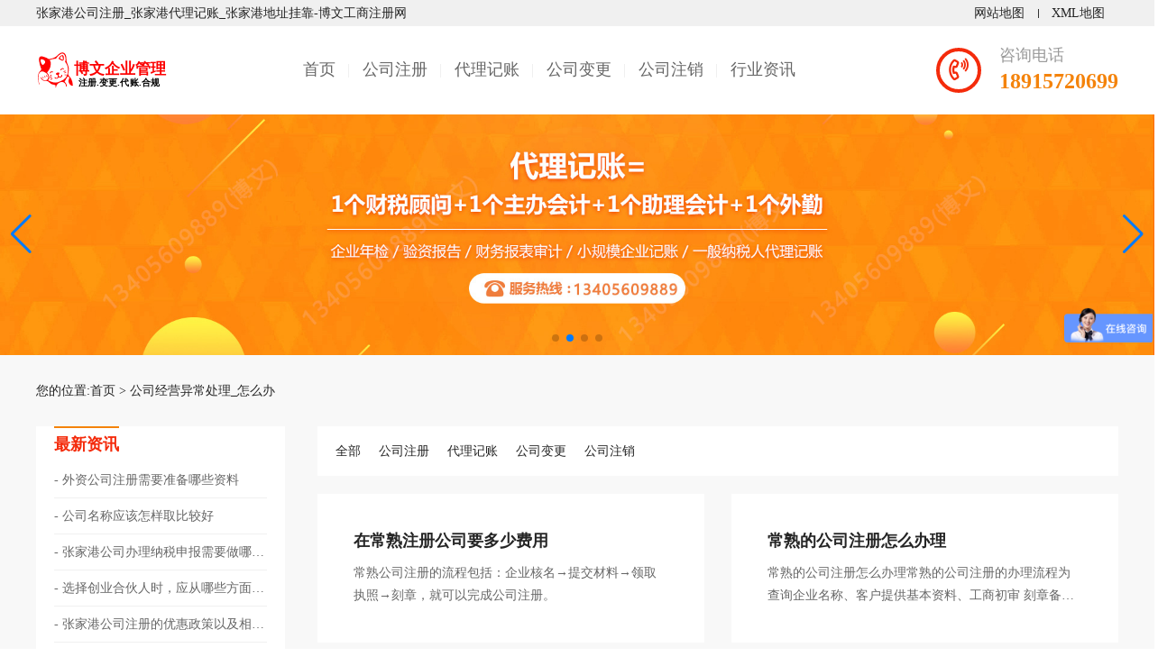

--- FILE ---
content_type: text/html;charset=utf-8
request_url: http://zhangjiagang.zjgrg.com/yichang/
body_size: 5254
content:
<!DOCTYPE html>
<html lang="en">
<head>
<meta charset="utf-8">
<meta http-equiv="X-UA-Compatible" content="IE=edge">
<meta name="viewport" content="width=device-width, initial-scale=1.0">
<title>张家港公司经营异常处理_怎么办_张家港博文公司注册网</title>
<meta name="keywords" content="" />
<meta name="description" content="" >
<link rel="stylesheet" href="/style/swan/css/list.css">
<script src="/public/js/jquery-1.9.1.min.js"></script>
<script src="/public/js/kefu.js"></script> 
<link rel="shortcut icon" href="/style/swan/favicon_cat.ico" />
<script>
var _hmt = _hmt || [];
(function() {
  var hm = document.createElement("script");
  hm.src = "https://hm.baidu.com/hm.js?ee6af3035ddab270b2b429065d795940";
  var s = document.getElementsByTagName("script")[0]; 
  s.parentNode.insertBefore(hm, s);
})();
</script>
</head>

<body>
<!--header头部-->
<!--header——开始-->
<header id="header1">
    <div class="top">
        <div class="wrapper">
            <div class="fl">张家港公司注册_张家港代理记账_张家港地址挂靠-博文工商注册网 </div>
            <div class="fr">
                <div class="list">
                    <ul>
                        <li><a href="/ditu.html">网站地图</a></li>
                        <li><a href="/sitemap.xml">XML地图</a></li>
                    </ul>
                </div>
            </div>
        </div>
    </div>      
    <div class="info">
        <div class="wrapper">
            <div class="flex">
                <div class="logo">
                    <div class="img"><a href="/"><img src="/style/swan/logo_cat.svg" alt=""></a></div>
                </div>
                <div class="nav">
                    <ul>
                        <li  ><a href="/">首页</a></li>
                        <li  ><a href="/zhuce.html">公司注册</a></li>
                        <li  > <a href="/daizhang.html">代理记账</a></li>
                        <li  ><a href="/biangeng.html">公司变更</a></li>
                        <li  ><a href="/zhuxiao.html">公司注销</a></li>
                        <li  ><a href="/news/">行业资讯</a> </li>
                     </ul>
                </div>
                <div class="tel">
                    <i class="far fa-phone-volume"></i>
                    <div class="text"><p>咨询电话</p><span>18915720699</span>
                    </div>
                </div>
                <div class="navBut" id="navBut">
                    <span class="s"></span>
                    <span class="z"></span>
                    <span class="x"></span>
                </div>
            </div>
        </div>
    </div>
</header>
<!--header——结束--> 
<!--头部广告-->
<!--banner——开始-->
<section class="b1">
<!-- Swiper -->
    <div class="swiper mySwiper">
      <div class="swiper-wrapper">
                  <div class="swiper-slide"><img src="/public/banner/zhuce4.jpg" alt=""></div>
        <div class="swiper-slide"><img src="/public/banner/dljz1.jpg" alt=""></div>
        <div class="swiper-slide"><img src="/public/banner/biangeng1.jpg" alt=""></div>
        <div class="swiper-slide"><img src="/public/banner/zhuxiao1.jpg" alt=""></div>
                </div>
      <div class="swiper-button-next"></div>
      <div class="swiper-button-prev"></div>
      <div class="swiper-pagination"></div>
    </div>
</section>
<!--banner——结束--> 
<section class="a1">
	<div class="wrapper">
		<div class="position">您的位置:<a href="/">首页</a> > <a href="http://zhangjiagang.zjgrg.com/yichang/">公司经营异常处理_怎么办</a></div>
		<div class="a1_list">
			<div class="left">
				<div class="nList">
					<div class="samll_title"><span>最新资讯</span></div>
					<ul>
						<li><a href="https://www.zjgrg.com/2023/0523/230.html">外资公司注册需要准备哪些资料</a></li><li><a href="https://www.zjgrg.com/2023/0518/229.html">公司名称应该怎样取比较好</a></li><li><a href="https://www.zjgrg.com/2023/0428/227.html">张家港公司办理纳税申报需要做哪些准备工作</a></li><li><a href="https://www.zjgrg.com/2023/0425/224.html">选择创业合伙人时，应从哪些方面考量呢？</a></li><li><a href="https://www.zjgrg.com/2023/0421/222.html">张家港公司注册的优惠政策以及相关注意事项</a></li><li><a href="https://www.zjgrg.com/2023/0421/221.html">张家港公司注册的流程以及所需的资料</a></li><li><a href="https://www.zjgrg.com/2023/0421/220.html">在张家港开对公账户有什么好处与作用</a></li><li><a href="https://www.zjgrg.com/2023/0420/219.html">张家港注册一件商标需要多长时间？?</a></li>					</ul>
				</div>
				<div class="nList">
					<div class="samll_title"><span>公司注册</span></div>
					<ul>
						<li><a href="https://www.zjgrg.com/2023/0523/230.html">外资公司注册需要准备哪些资料</a></li><li><a href="https://www.zjgrg.com/2023/0421/222.html">张家港公司注册的优惠政策以及相关注意事项</a></li><li><a href="https://www.zjgrg.com/2023/0421/221.html">张家港公司注册的流程以及所需的资料</a></li><li><a href="https://www.zjgrg.com/2023/0420/218.html">张家港公司注册，公司起名有哪些技巧？?</a></li><li><a href="https://www.zjgrg.com/2023/0418/211.html">张家港注册公司使用虚拟地址的注意事项</a></li><li><a href="https://www.zjgrg.com/2022/1026/196.html">张家港教育行业公司如何注册</a></li><li><a href="https://www.zjgrg.com/2022/1024/145.html">张家港服务分公司注册需要哪些资料</a></li><li><a href="https://www.zjgrg.com/2022/1024/142.html">博文张家港公司注册常见的几种独资企业类型</a></li>					</ul>
				</div>
				<div class="tag">
					<div class="small_title"><em>代理记账</em></div>
					<ul>
						<li><a href="https://www.zjgrg.com/2023/0428/227.html">张家港公司办理纳税申报需要做哪些准备工作</a></li><li><a href="https://www.zjgrg.com/2023/0412/209.html">​张家港零申报公司注销流程新规定</a></li><li><a href="https://www.zjgrg.com/2023/0411/207.html">张家港企业代理记账应该如何选择？</a></li><li><a href="https://www.zjgrg.com/2022/0927/98.html">张家港代理记账管理平台-全国代理记账机构管理系统是干什么的</a></li><li><a href="https://www.zjgrg.com/2022/0922/93.html">最为专业的张家港商标注册公司当属博文财务企业</a></li><li><a href="https://www.zjgrg.com/2022/0822/77.html">张家港地区税务异常了咋个处理？</a></li><li><a href="https://www.zjgrg.com/2022/0530/53.html">常熟企业注销税务登记的情况有哪些？</a></li><li><a href="https://www.zjgrg.com/2022/0512/19.html">常熟代理记账报税收费标准高吗？</a></li>					</ul>
				</div>
			</div>
			<div class="right">
				<div class="nav">
					<ul>
						<li ><a href="/news/">全部</a></li>
						<li ><a href="/zhuce/" class="one_title">公司注册</a></li>
						<li ><a href="/daizhang/" class="one_title">代理记账</a></li>
						<li ><a href="/biangeng/" class="one_title">公司变更</a></li>
						<li ><a href="/zhuxiao/" class="one_title">公司注销</a></li>
					</ul>
				</div>
				<div class="newsList">
					<ul>					
										
						<li><a href="https://www.zjgrg.com/2022/0611/69.html"><div class="title">在常熟注册公司要多少费用</div><div class="desc">常熟公司注册的流程包括：企业核名→提交材料→领取执照→刻章，就可以完成公司注册。</div></a></li>					
						<li><a href="https://www.zjgrg.com/2022/0601/64.html"><div class="title">常熟的公司注册怎么办理</div><div class="desc">常熟的公司注册怎么办理常熟的公司注册的办理流程为查询企业名称、客户提供基本资料、工商初审 刻章备案、验资、提交工商局</div></a></li>					
						<li><a href="https://www.zjgrg.com/2022/0530/55.html"><div class="title">常熟企业增加注册资本时应当注意哪些事项？</div><div class="desc">常熟企业增加注册资本时应当注意哪些事项？企业增资需要注意哪些事项？增资的方式有很多种，但是我们在增资【注册资金】的过程中需要</div></a></li>					
						<li><a href="https://www.zjgrg.com/2022/0525/44.html"><div class="title">常熟注册博文企业每年费用</div><div class="desc">一般开完公司会有两种情况：一种是有经营，一种是没有经营。如果没有经营的话，可以零申报，不需要交税。 1 注册后的公司要按月交纳税金,没营业收入进行零报税 连续零报税三个月,税务机关要到公司去进行审查,核定…</div></a></li>					
						<li><a href="https://www.zjgrg.com/2022/0525/41.html"><div class="title">常熟注册公司有什么要求？</div><div class="desc">两个以上股东共同注册的公司，注册时应当提交全体股东的身份证原件。 企业必须有法定代表人，法人可以是股东之一，也可以聘请他人。章程应当载明公司名称、经营范围、股东出资额及比例、注册资本、股东、董事、监事的权…</div></a></li>					
						<li><a href="https://www.zjgrg.com/2022/0517/32.html"><div class="title">常熟公司注册相关程序</div><div class="desc">2 客户提供注册地址，如果没有合适的地址，可以提供需要附上的商务秘书地址； 3 确认公司的经营范围、经营期限等相关设立信息； 3 确定注册地址（不提供租赁合同，可附商务秘书地址）； 5 确定…</div></a></li>					
						<li><a href="https://www.zjgrg.com/2022/0426/8.html"><div class="title">在常熟注册劳务差遣公司流程是什么呢？</div><div class="desc">在常熟注册劳务差遣公司流程是什么呢？申请注册劳务差遣公司流程是开设公司的时候必须遭遇的最普遍的关键事宜，小编向想创建公司的盆友</div></a></li>					
						<li><a href="https://www.zjgrg.com/2022/0422/7.html"><div class="title">多少钱可以注册公司？千万不要把“注册公司费用”当做绊脚石！</div><div class="desc">近期，“多少钱可以注册公司？”诸如此类询价的问题层出不穷，80%的人都非常关注这个问题，资金问题可能是创业路上的绊脚石。今天小编解读“多少钱可以注册公司？”，以普通公司为案例：</div></a></li>					
						<li><a href="https://www.zjgrg.com/2022/0421/3.html"><div class="title">在常熟公司注册后长期性不运营怎么办呢？</div><div class="desc">在常熟公司注册后长期性不运营怎么办呢？如今一些创业人或许会出現那样的状况，公司注册出来后，由于一些缘故一直沒有运营管理，那麼公</div></a></li>					
						<li><a href="https://www.zjgrg.com/2022/0419/1.html"><div class="title">注册公司要多少钱？公司注册费用问题，小编为您答疑！</div><div class="desc">注册公司要多少钱？公司注册费用是很多创业老板都非常关心的问题，不同地区所需要的费用是不同的，小编从公司注册费用清单进行解读：</div></a></li>					</ul>
				</div>
				<div class="jogger"><ul><span class='current'>共  0  页 / 第 1 页</span><a href='/yichang/'>   首页  </a><a href='/yichang/index_1.html'> 上一页  </a><a href='/yichang/index_0.html'>下一页  </a><a href='/yichang/index_0.html'>尾页  </a></ul></div>
			</div>
		</div>
	</div>
</section><!--底部-->
<!--footer——开始-->
<footer id="f1">
	<div class="fwbz">
		<div class="wrapper">
			<ul>
				<li><i class="far fa-eye"></i><div class="title">服务监督</div></li>
				<li><i class="far fa-fingerprint"></i><div class="title">安全保障</div></li>
				<li><i class="far fa-shipping-timed"></i><div class="title">售后无忧</div></li>
				<li><i class="far fa-person-booth"></i><div class="title">专业解答</div>
				</li>
			</ul>
		</div>
	</div>
	<div class="box">
		<div class="wrapper">
			<div class="logo"> <img src="/style/swan/logo_cat_footer.svg" alt="张家港博文公司注册网"></div>
			<div class="nav">
				<ul>
					<li>
						<div class="one_title">网站导航</div>
						<ul>
							<li class=""><a href="/zhuce/">公司注册</a></li>
							<li class=""><a href="/daizhang/">代理记账</a></li>
							<li class=""><a href="/biangeng/">公司变更</a></li>
							<li class=""><a href="/zhuxiao/">公司注销</a></li>
							<li class=""><a href="/news/">行业资讯</a></li>
						</ul>
					</li>
				</ul>
			</div>
			<div class="contact"><p><strong>18915720699</strong></p><p>7*24小时在线咨询(同微信号)</p></div>

			<!--友情链接-->
			<div class="links">
				<div class="wrapper">
					<em>友情链接 : </em>  <a href="https://www.baidu.com" target="_blank" rel="nofollow" >百度</a> <a href="http://zhangjiagang.zjgrg.com/" target="_blank" >张家港公司注册</a> <a href="http://zhangjiagang.zjgrg.com/news/" target="_blank" >最新资讯</a> <a href="http://zhangjiagang.zjgrg.com/getihu.html" target="_blank" >张家港个体户注册</a>  <a href="http://suzhou.zjgrg.com" target='_blank' >苏州</a> <a href="http://huqiu.zjgrg.com" target='_blank' >虎丘</a> <a href="http://wuzhong.zjgrg.com" target='_blank' >吴中</a> <a href="http://xiangcheng.zjgrg.com" target='_blank' >相城</a> <a href="http://gusu.zjgrg.com" target='_blank' >姑苏</a> <a href="http://wujiang.zjgrg.com" target='_blank' >吴江</a> <a href="https://www.zjgrg.com" target='_blank' >常熟</a> <a href="http://zhangjiagang.zjgrg.com" target='_blank' >张家港</a> <a href="http://kunshan.zjgrg.com" target='_blank' >昆山</a> <a href="http://taicang.zjgrg.com" target='_blank' >太仓</a> <a href="http://baoshuiqu.zjgrg.com" target='_blank' >张家港保税区</a> 				</div>
			</div>
			<div class="copy">
				<p>Copyright © 2018-2026 张家港博文企业管理咨询有限公司 版权所有 版权所有       <a href="https://beian.miit.gov.cn/" rel="nofollow" target="_blank">苏ICP备17076261号-1</a>  张家港注册公司-张家港注册公司流程及费用-代办公司注册-张家港博文</p>
			</div>
		</div>
	</div>
</footer>
<!--footer——结束--> 

<script type="text/javascript" src="/public/js/swiper-bundle.min.js"></script>
<!-- Initialize Swiper -->
    <script>
      var swiper = new Swiper(".mySwiper", {
        spaceBetween: 30,
        centeredSlides: true,
        autoplay: {
          delay: 2500,
          disableOnInteraction: false,
        },
        pagination: {
          el: ".swiper-pagination",
          clickable: true,
        },
        navigation: {
          nextEl: ".swiper-button-next",
          prevEl: ".swiper-button-prev",
        },
      });
    </script>
<script type="text/javascript">
$(function(){
	if($(window).width() < 768){
        $("#navBut").on("click",function(){
            if ($(this).hasClass("active")) {
                $("#header1 .nav").removeClass("nav_on");
                $(this).removeClass("active");  
            } else {
                $("#header1 .nav").addClass("nav_on");
                $(this).addClass("active");
            }
        })
       $(document).on('click', function(e) {
             if ($("#navBut").hasClass("active")) {
                if(!$(e.target).closest("#header1 .nav,#navBut").length) {
                    $("#header1 .nav").removeClass("nav_on");
                    $("#navBut").removeClass("active");
                    return false;
                }
            }  
        });
    }else{
      $(window).scroll(function () {
            
      });
    }
    

})
</script>
</body>
</html>

--- FILE ---
content_type: text/css
request_url: http://zhangjiagang.zjgrg.com/style/swan/css/list.css
body_size: 312
content:
@import url(/public/css/public.css);
@import url(/public/css/font.css);
@import url(/public/css/swiper-bundle.min.css);

@import url(/public/style/header1.css);
@import url(/public/style/b1.css);
@import url(/public/style/f1.css);

@import url(/public/style/a1.css);
@import url(/public/css/paging.css);

--- FILE ---
content_type: text/css
request_url: http://zhangjiagang.zjgrg.com/public/style/b1.css
body_size: 157
content:
.b1 {  float: left;  width: 100%;  position: relative;}
.b1 img {  width: 100%;}
@media screen and (max-width: 769px) {
  .b1 img {    width: 100%;  }
 }

--- FILE ---
content_type: text/css
request_url: http://zhangjiagang.zjgrg.com/public/style/f1.css
body_size: 903
content:
#f1 {  width: 100%;  float: left;  height: auto;  background: #333;  color: #fff;}
#f1 .box {  float: left;  width: 100%;  margin-top: 50px;  border-top: 1px solid #424242;  padding-top: 30px;}
#f1 .box .contact {  flex-shrink: 0;  float: left;}
#f1 .box .contact p {  color: #999;  font-size: 16px;}
#f1 .box .contact p a {  color: #999;  font-size: 16px;}
#f1 .box .contact p strong {  color: #fff;  font-size: 32px;}
#f1 .box .nav {  float: left;  width: 650px;  margin-left: 80px;}
#f1 .box .nav ul {  margin-top: 10px;}
#f1 .box .nav li {  float: left;  padding-right: 20px;  position: relative;}
#f1 .box .nav li .one_title {  font-size: 18px;}
#f1 .box .nav li a {  color: #fff;}
#f1 .box .nav li:before {  content: "/";  position: absolute;  right: 7px;  color: #666;}
#f1 .box .nav li:last-child:before {  content: "";}
#f1 .box .logo {  float: left;  flex-shrink: 0;}
#f1 .box .links {  float: left;  padding: 10px 0;  width: 100%;  border-top: 1px solid #424242;  margin-top: 20px;}
#f1 .box .links em {  float: left;  color: #999;  margin-right: 20px;}
#f1 .box .links a {  float: left;  margin-right: 20px;  color: #999;}
#f1 .box .links a:hover {  color: #fff;}
#f1 .box .copy {  color: #999;  line-height: 1.8;  width: 100%;  float: left;  margin-bottom: 20px;  font-size: 12px;}
#f1 .box .copy a {  float: left;  margin-right: 20px;  color: #999;}
#f1 .box .copy a:hover {  color: #fff;}

#f1 .fwbz {  width: 100%;  float: left;  text-align: center;}
#f1 .fwbz ul {  display: inline-block;}
#f1 .fwbz ul li {  float: left;  margin: 0 40px;  margin-top: -20px;  width: 220px;  text-align: center;  padding: 60px 0;  position: relative;  border-radius: 0 0 15px 15px;}
#f1 .fwbz ul li:before {  width: 0;  height: 0;  border-bottom: 20px solid red;  border-left: 20px solid transparent;  content: "";  position: absolute;  left: -20px;  top: 0px;}
#f1 .fwbz ul li:after {  width: 0;  height: 0;  border-bottom: 20px solid red;  border-right: 20px solid transparent;  content: "";  position: absolute;  right: -20px;  top: 0px;}
#f1 .fwbz ul li i {  font-size: 60px;  line-height: 60px;  display: block;}
#f1 .fwbz ul li .title {  font-size: 18px;  margin-top: 20px;  border: 1px dotted #f0f0f0;  display: inline-block;  padding: 0 20px;  line-height: 40px;}
#f1 .fwbz ul li:nth-child(1) {  background: #2c9ceb;}
#f1 .fwbz ul li:nth-child(1):before {  border-bottom: 20px solid #205ec4;}
#f1 .fwbz ul li:nth-child(1):after {  border-bottom: 20px solid #205ec4;}
#f1 .fwbz ul li:nth-child(2) {  background: #99c433;}
#f1 .fwbz ul li:nth-child(2):before {  border-bottom: 20px solid #6b940a;}
#f1 .fwbz ul li:nth-child(2):after {  border-bottom: 20px solid #6b940a;}
#f1 .fwbz ul li:nth-child(3) {  background: #e7842c;}
#f1 .fwbz ul li:nth-child(3):before {  border-bottom: 20px solid #98450e;}
#f1 .fwbz ul li:nth-child(3):after {  border-bottom: 20px solid #98450e;}
#f1 .fwbz ul li:nth-child(4) {  background: #ea2511;}
#f1 .fwbz ul li:nth-child(4):before {  border-bottom: 20px solid #9e1b0d;}
#f1 .fwbz ul li:nth-child(4):after {  border-bottom: 20px solid #9e1b0d;}

@media screen and (max-width: 769px) {
  #f1 {    padding: 0 20px;  }
  #f1 .fwbz {    display: none;  }
  #f1 .box {    margin-top: 0px;    background: none;  }
  #f1 .box .nav {    width: 100%;    margin-left: 0px;  }
  #f1 .links {    margin-top: 10px;  }
}

--- FILE ---
content_type: text/css
request_url: http://zhangjiagang.zjgrg.com/public/style/a1.css
body_size: 1646
content:
 /* 文章列表页和详细页1 */ 
.a1 {background: #f8f8f8;float: left;width: 100%;padding: 30px 0;}
.a1 .position {float: left;width: 100%;}
.a1_list {float: left;width: 100%;margin-top: 30px;}
.a1_list .left {float: left;width: 23%;}
.a1_list .left .nList {margin-bottom: 20px;background: #fff;width: 100%;float: left;}
.a1_list .left .nList .samll_title {padding: 0 20px;float: left;width: 100%;}
.a1_list .left .nList .samll_title span {position: relative;line-height: 40px;display: inline-block;font-weight: bold;font-size: 18px;color: #f42b0b;}
.a1_list .left .nList .samll_title span:before {height: 2px;width: 100%;background: #f4830b;position: absolute;content: "";top: 0px;left: 0px;}
.a1_list .left .nList ul {padding: 0 20px 10px 20px;float: left;width: 100%;}
.a1_list .left .nList ul li:last-child {border: 0px;}
.a1_list .left .nList ul li {float: left;width: 100%;border-bottom: 1px solid #f0f0f0;padding: 10px 0;}
.a1_list .left .nList ul li a {display: -webkit-box;-webkit-box-orient: vertical;-webkit-line-clamp: 1;overflow: hidden;width: 100%;color: #666;font-size: 14px;}
.a1_list .left .nList ul li a:hover {color: #f42b0b;}
.a1_list .left .nList ul li a:before {content: "- ";}
.a1_list .left .tag {background: #fff;width: 100%;float: left;}
.a1_list .left .tag .small_title {padding: 0 20px;float: left;width: 100%;}
.a1_list .left .tag .small_title em {position: relative;line-height: 40px;display: inline-block;font-weight: bold;font-size: 18px;color: #f42b0b;}
.a1_list .left .tag .small_title em:before {height: 2px;width: 100%;background: #f4830b;position: absolute;content: "";top: 0px;left: 0px;}
.a1_list .left .tag ul {float: left;padding: 0 20px 20px 20px;}
.a1_list .left .tag ul li {margin: 3px 0;margin-right: 10px;float: left;}
.a1_list .left .tag ul li a {display: inline-block;font-size: 12px;}
.a1_list .left .tag ul li a:hover {color: #f42b0b;}
.a1_list .right {float: right;width: 74%;}
.a1_list .right .nav {float: left;width: 100%;background: #fff;margin-bottom: 20px;}
.a1_list .right .nav ul {float: left;padding: 10px 20px;width: 100%;}
.a1_list .right .nav ul li {float: left;line-height: 35px;margin-right: 20px;}
.a1_list .right .nav ul li:hover a {color: #f42b0b;}
.a1_list .right .nav ul .on {background: #f42b0b;color: #fff;border-radius: 40px;}
.a1_list .right .nav ul .on a {color: #fff;padding: 0 20px;direction: inherit;}
.a1_list .right .nav ul .on:hover {background: #f42b0b;}
.a1_list .right .nav ul .on:hover a {color: #fff;}
.a1_list .right .newsList {width: 100%;float: left;}
.a1_list .right .newsList ul {width: 105%;float: left;}
.a1_list .right .newsList ul li {width: 429px;float: left;margin-bottom: 20px;background: #fff;margin-right: 30px;padding: 40px;}
.a1_list .right .newsList ul li a {display: block;}
.a1_list .right .newsList ul li a .title {font-weight: bold;font-size: 18px;display: -webkit-box;-webkit-box-orient: vertical;-webkit-line-clamp: 1;overflow: hidden;}
.a1_list .right .newsList ul li a .desc {display: -webkit-box;-webkit-box-orient: vertical;-webkit-line-clamp: 2;overflow: hidden;line-height: 1.8;color: #666;margin-top: 10px;}
.a1_list .right .newsList ul li a:hover .title {color: #f42b0b;}

.a1_list .right .newsDesc {background: #fff;padding: 30px;float: left;width: 100%;}
.a1_list .right .newsDesc h1 {text-align: center;font-size: 24px;}
.a1_list .right .newsDesc .info {display: block;text-align: center;margin: 20px 0;color: #666;}
.a1_list .right .newsDesc .info span {display: inline-block;margin: 0 10px;}
.a1_list .right .newsDesc .data {line-height: 1.8;color: #666;display: block;}
.a1_list .right .newsDesc .data img {max-width: 100%;margin: 10px 0;}
.a1_list .right .updown {display: block;float: left;width: 100%;}
.a1_list .right .updown span {background: #fff;margin-top: 10px;display: block;float: left;width: 100%;padding: 0 10px;line-height: 40px;display: -webkit-box;-webkit-box-orient: vertical;-webkit-line-clamp: 1;overflow: hidden;}
.a1_list .right .updown span:hover a {color: #f42b0b;}
.a1_list .right .newsDesc {background: #fff;padding: 30px;float: left;width: 100%;}
.a1_list .right .newsDesc h1 {text-align: center;font-size: 24px;}
.a1_list .right .newsDesc .info {display: block;text-align: center;margin: 20px 0;color: #666;}
.a1_list .right .newsDesc .info span {display: inline-block;margin: 0 10px;}
.a1_list .right .newsDesc .data {line-height: 1.8;color: #666;display: block;}
.a1_list .right .newsDesc .data img {max-width: 100%;margin: 10px 0;}
.a1_list .right .Taglistbox {background: #fff;padding: 10px 20px;float: left;width: 100%;}
.a1_list .right .Taglistbox .taglist {margin: 10px 0;float: left;width: 100%;}
.a1_list .right .Taglistbox .taglist .title {font-size: 18px;font-weight: bold;}
.a1_list .right .Taglistbox .taglist ul li {background: #f9f9f9;border-radius: 5px;float: left;padding: 0 10px;line-height: 25px;margin-right: 10px;margin-top: 10px;color: #999;}
.a1_list .right .cityBox {background: #fff;padding: 30px;float: left;width: 100%;}
.a1_list .right .cityBox ul {float: left;}
.a1_list .right .cityBox ul li {width: 100%;float: left;margin-bottom: 10px;border-bottom: 1px dashed #ccc;padding-bottom: 10px;}
.a1_list .right .cityBox ul li .one_title {font-size: 16px;color: #f42b0b;float: left;width: 50px;}
.a1_list .right .cityBox ul li .sub_city {display: inline-block;margin-left: 10px;}
.a1_list .right .cityBox ul li .sub_city a {font-size: 16px;color: #666;}

.a1_show {float: left;width: 100%;margin-top: 30px;}
.a1_show .left {float: left;width: 23%;}
.a1_show .left .nList {margin-bottom: 20px;background: #fff;width: 100%;float: left;}
.a1_show .left .nList .samll_title {padding: 0 20px;float: left;width: 100%;}
.a1_show .left .nList .samll_title span {position: relative;line-height: 40px;display: inline-block;font-weight: bold;font-size: 18px;color: #f42b0b;}
.a1_show .left .nList .samll_title span:before {height: 2px;width: 100%;background: #f4830b;position: absolute;content: "";top: 0px;left: 0px;}
.a1_show .left .nList ul {padding: 0 20px 10px 20px;float: left;width: 100%;}
.a1_show .left .nList ul li:last-child {border: 0px;}
.a1_show .left .nList ul li {float: left;width: 100%;border-bottom: 1px solid #f0f0f0;padding: 10px 0;}
.a1_show .left .nList ul li a {display: -webkit-box;-webkit-box-orient: vertical;-webkit-line-clamp: 1;overflow: hidden;width: 100%;color: #666;font-size: 14px;}
.a1_show .left .nList ul li a:hover {color: #f42b0b;}
.a1_show .left .nList ul li a:before {content: "- ";}
.a1_show .left .tag {background: #fff;width: 100%;float: left;}
.a1_show .left .tag .small_title {padding: 0 20px;float: left;width: 100%;}
.a1_show .left .tag .small_title em {position: relative;line-height: 40px;display: inline-block;font-weight: bold;font-size: 18px;color: #f42b0b;}
.a1_show .left .tag .small_title em:before {height: 2px;width: 100%;background: #f4830b;position: absolute;content: "";top: 0px;left: 0px;}
.a1_show .left .tag ul {float: left;padding: 0 20px 20px 20px;}
.a1_show .left .tag ul li {margin: 3px 0;margin-right: 10px;float: left;}
.a1_show .left .tag ul li a {display: inline-block;font-size: 12px;}
.a1_show .left .tag ul li a:hover {color: #f42b0b;}
.a1_show .right {float: right;width: 74%;}
.a1_show .right .updown {display: block;float: left;width: 100%;margin-top: 10px;}
.a1_show .right .updown span {background: #fff;display: block;float: left;width: 100%;line-height: 20px;display: -webkit-box;-webkit-box-orient: vertical;-webkit-line-clamp: 1;overflow: hidden;margin-top: 10px;padding: 10px 20px;}
.a1_show .right .updown span:hover a {color: #f42b0b;}
.a1_show .right .newsDesc {background: #fff;float: left;width: 100%;padding: 40px;}
.a1_show .right .newsDesc h1 {text-align: center;font-size: 24px;}
.a1_show .right .newsDesc .info {display: block;text-align: center;margin: 20px 0;color: #666;}
.a1_show .right .newsDesc .info span {display: inline-block;margin: 0 10px;}
.a1_show .right .newsDesc .data {line-height: 1.8;color: #666;display: block;font-size: 16px;text-align: left;}
.a1_show .right .newsDesc .data b {display: inline-block;width: 100%;text-align: left;margin-top: 20px;}
.a1_show .right .newsDesc .data p {text-align: left;}
.a1_show .right .newsDesc .data img {display: inline-block;width: 500px;height: 300px;margin: 10px 0;}

@media screen and (max-width: 769px) {
.a1 .position {  padding: 0 20px;}	
.a1_list .left {  display: none;}
.a1_list .right {  width: 100%;}
.a1_list .right .nav ul li {  background: #f0f0f0;  border-radius: 30px;  padding: 0 20px;  margin-top: 5px;  margin-bottom: 5px;  margin-right: 10px;}
.a1_list .right .newsList {  width: 100%;}
.a1_list .right .newsList ul {  width: 100%;}
.a1_list .right .newsList ul li {  width: 100%;  padding: 20px;  margin-bottom: 10px;}

.a1_show .left {  display: none;}
.a1_show .right {  width: 100%;}
.a1_show .right .nav ul li {  background: #f0f0f0;  border-radius: 30px;  padding: 0 20px;  margin-top: 5px;  margin-bottom: 5px;  margin-right: 10px;}
.a1_show .right .newsList {  width: 100%;}
.a1_show .right .newsList ul {  width: 100%;}
.a1_show .right .newsList ul li {  width: 100%;  padding: 20px;  margin-bottom: 10px;}
.a1_show .right .newsDesc .data img {  display: inline-block;  width: 100%;  height: 200px;  margin: 10px 0;}
}


--- FILE ---
content_type: text/css
request_url: http://zhangjiagang.zjgrg.com/public/css/paging.css
body_size: 2664
content:

/*css digg style pagination*/
div.digg{padding:3px;margin:3px;text-align:center}
div.digg a{border:#aaaadd 1px solid;padding:2px 5px;margin:2px;color:#000099;text-decoration:none}
div.digg a:hover{border:#000099 1px solid;color:#000;}
div.digg a:active{border:#000099 1px solid;color:#000;}
div.digg span.current{border:solid 1px #000099;padding:2px 5px;font-weight:bold;margin:2px;color:#fff;background-color:#000099;}
div.digg span.disabled{border:#eee 1px solid;padding:2px 5px;margin:2px;color:#ddd;}

/*css yahoo style pagination*/
div.yahoo{margin:3px;padding:3px;text-align:center}
div.yahoo a{border:#fff 1px solid;padding:2px 5px;margin:2px;color:#000099;text-decoration:underline;}
div.yahoo a:hover{border:#000099 1px solid;color:#000;}
div.yahoo a:active{border:#000099 1px solid;color:#f00;}
div.yahoo span.current{border:#fff 1px solid;padding:2px 5px;font-weight:bold;margin:2px;color:#000;background-color:#fff;}
div.yahoo span.disabled{border:#eee 1px solid;padding:2px 5px;margin:2px;color:#ddd;}

/*css meneame style pagination*/
div.meneame{padding:3px;font-size:80%;margin:3px;color:#ff6500;text-align:center;}
div.meneame a{border:#ff9600 1px solid;padding:5px 7px;background-position:50% bottom;background-image:url(../images/meneame.jpg);margin:0 3px 0 0;text-decoration:none;}
div.meneame a:hover{border:#ff9600 1px solid;background-image:none;color:#ff6500;background-color:#ffc794;}
div.meneame a:active{border:#ff9600 1px solid;background-image:none;color:#ff6500;background-color:#ffc794;}
div.meneame span.current{border:#ff6500 1px solid;padding:5px 7px;font-weight:bold;color:#ff6500;margin:0 3px 0 0;background-color:#ffbe94;}
div.meneame span.disabled{border:#ffe3c6 1px solid;padding:5px 7px;color:#ffe3c6;margin:0 3px 0 0;}

/*css flickr style pagination*/
div.flickr{padding:3px;margin:3px;text-align:center;}
div.flickr a{border:#dedfde 1px solid;padding:2px 6px;background-position:50% bottom;color:#0061de;margin:0 3px 0 0;text-decoration:none;}
div.flickr a:hover{border:#000 1px solid;background-image:none;color:#fff;background-color:#0061de;}
div.meneame a:active{border:#000 1px solid;background-image:none;color:#fff;background-color:#0061de}
div.flickr span.current{padding:2px 6px;font-weight:bold;color:#ff0084;margin:0 3px 0 0;}
div.flickr span.disabled{padding:2px 6px;color:#adaaad;margin:0 3px 0 0;}

/*css sabrosus style pagination*/
div.sabrosus{padding:3px;margin:3px;text-align:center;}
div.sabrosus a{border:#9aafe5 1px solid;padding:2px 5px;margin:0 2px 0 0;text-decoration:none;}
div.sabrosus a:hover{border:#2b66a5 1px solid;color:#000;background-color:lightyellow;}
div.pagination a:active{border:#2b66a5 1px solid;color:#000;background-color:lightyellow;}
div.sabrosus span.current{border:navy 1px solid;padding:2px 5px;font-weight:bold;color:#fff;margin:0 2px 0 0;background-color:#2e6ab1}
div.sabrosus span.disabled{border:#929292 1px solid;padding:2px 5px;margin:0 2px 0 0;}

/*css scott style pagination*/
div.scott{padding:3px;margin:3px;text-align:center;}
div.scott a{border:#ddd 1px solid;padding:2px 5px;color:#88af3f;margin:0 2px 0 0;text-decoration:none;}
div.scott a:hover{border:#85bd1e 1px solid;color:#638425;background-color:#f1ffd6;}
div.scott a:active{border:#85bd1e 1px solid;color:#638425;background-color:#f1ffd6;}
div.scott span.current{border:#b2e05d 1px solid;padding:2px 5px;font-weight:bold;color:#fff;margin:0 2px 0 0;background-color:#b2e05d;}
div.scott span.disabled{border:#f3f3f3 1px solid;padding:2px 5px;color:#ccc;margin:0 2px 0 0;}

/*css quotes style pagination*/
div.quotes{padding:3px;margin:3px;text-align:center;}
div.quotes a{border:#ddd 1px solid;padding:2px 5px;color:#aaa;margin:0 2px 0 0;}                                                                     
div.quotes a:hover{border:#a0a0a0 1px solid;padding:2px 5px;margin:0 2px 0 0;}
div.quotes a:active{border:#a0a0a0 1px solid;padding:2px 5px;margin:0 2px 0 0;}
div.quotes span.current{border:#e0e0e0 1px solid;padding:2px 5px;font-weight:bold;color:#aaa;margin:0 2px 0 0;background-color:#f0f0f0;}
div.quotes span.disabled{border:#f3f3f3 1px solid;padding:2px 5px;color:#ccc;margin:0 2px 0 0;}

/*css black style pagination*/
div.black{padding:10px 3px;font-size:80%;margin:3px;color:#a0a0a0;background-color:#000;text-align:center;}
div.black a{border:#909090 1px solid;padding:2px 5px;color:#c0c0c0;margin:0 3px 0 0;text-decoration:none;}
div.black a:hover{border:#f0f0f0 1px solid;color:#ffffff;background-color:#404040;}
div.black a:active{border:#f0f0f0 1px solid;color:#ffffff;background-color:#404040}
div.black span.current{border:#ffffff 1px solid;padding:2px 5px;font-weight:bold;color:#ffffff;margin:0 3px 0 0;background-color:#606060}
div.black span.disabled{border:#606060 1px solid;padding:2px 5px;color:#808080;margin:0 3px 0 0;}

/*css black2 style pagination*/
div.black2{padding:7px;margin:3px;text-align:center;}
div.black2 a{border:#000000 1px solid;padding:2px 5px;margin:2px;color:#000000;text-decoration:none;}
div.black2 a:hover{border:#000000 1px solid;color:#fff;background-color:#000;}
div.black2 a:active{border:#000000 1px solid;color:#fff;background-color:#000;}
div.black2 span.current{border:#000000 1px solid;padding:2px 5px;font-weight:bold;margin:2px;color:#fff;background-color:#000000;}
div.black2 span.disabled{border:#eee 1px solid;padding:2px 5px;margin:2px;color:#ddd;}

/*css black-red style pagination*/
div.black-red{font-size:11px;color:#fff;font-family:tahoma, arial, helvetica, sans-serif;background-color:#3e3e3e;}
div.black-red a{padding:2px 5px;margin:2px;color:#fff;background-color:#3e3e3e;text-decoration:none;}
div.black-red a:hover{color:#fff;background-color:#ec5210;}
div.black-red a:active{color:#fff;background-color:#ec5210;}
div.black-red span.current{padding:2px 5px;font-weight:bold;margin:2px;color:#fff;background-color:#313131;}
div.black-red span.disabled{padding:2px 5px;margin:2px;color:#868686;background-color:#3e3e3e;}

/*css grayr style pagination*/
div.grayr{padding:2px;font-size:11px;font-family:tahoma, arial, helvetica, sans-serif;background-color:#c1c1c1;}
div.grayr a{padding:2px 5px;margin:2px;color:#000;background-color:#c1c1c1;text-decoration:none;}
div.grayr a:hover{color:#000;background-color:#99ffff;}
div.grayr a:active{color:#000;background-color:#99ffff;}
div.grayr span.current{padding:2px 5px;font-weight:bold;margin:2px;color:#303030;background-color:#fff;}
div.grayr span.disabled{padding:2px 5px;margin:2px;color:#797979;background-color:#c1c1c1;}

/*css yellow style pagination*/
div.yellow{padding:7px;margin:3px;text-align:center;}
div.yellow a{border:#ccc 1px solid;padding:2px 5px;margin:2px;color:#000;text-decoration:none;}
div.yellow a:hover{border:#f0f0f0 1px solid;color:#000;}
div.yellow a:active{border:#f0f0f0 1px solid;color:#000;}
div.yellow span.current{border:#d9d300 1px solid;padding:2px 5px;font-weight:bold;margin:2px;color:#fff;background-color:#d9d300;}
div.yellow span.disabled{border:#eee 1px solid;padding:2px 5px;margin:2px;color:#ddd;}

/*css jogger style pagination*/
div.jogger{padding:2px;margin:7px;font-family:"lucida sans unicode", "lucida grande", lucidagrande, "lucida sans", geneva, verdana, sans-serif;}
div.jogger a{padding:0.5em 0.64em 0.43em 0.64em;margin:2px;color:#fff;background-color:#ee4e4e;text-decoration:none;}
div.jogger a:hover{padding:0.5em 0.64em 0.43em 0.64em;margin:2px;color:#fff;background-color:#de1818;}
div.jogger a:active{padding:0.5em 0.64em 0.43em 0.64em;margin:2px;color:#fff;background-color:#de1818;}
div.jogger span.current{padding:0.5em 0.64em 0.43em 0.64em;margin:2px;color:#6d643c;background-color:#f6efcc;}
div.jogger span.disabled{display:none;}

/*css starcraft2 style pagination*/
div.starcraft2{padding:3px;font-weight:bold;font-size:13.5pt;margin:3px;color:#fff;font-family:arial;background-color:#000;text-align:center;}
div.starcraft2 a{margin:2px;color:#fa0;background-color:#000;text-decoration:none;}
div.starcraft2 a:hover{color:#fff;background-color:#000;}
div.starcraft2 a:active{color:#fff;background-color:#000;}
div.starcraft2 span.current{font-weight:bold;margin:2px;color:#fff;background-color:#000;}                                                                    
div.starcraft2 span.disabled{margin:2px;color:#444;background-color:#000;}

/*css tres style pagination*/
div.tres{padding:7px;font-weight:bold;font-size:13.2pt;margin:3px;font-family:arial, helvetica, sans-serif;text-align:center;}
div.tres a{border:#d9d300 2px solid;padding:2px 5px;margin:2px;color:#fff;background-color:#d90;text-decoration:none;}
div.tres a:hover{border:#ff0 2px solid;color:#000;background-color:#ff0;}
div.tres a:active{border:#ff0 2px solid;color:#000;background-color:#ff0;}
div.tres span.current{border:#fff 2px solid;padding:2px 5px;font-weight:bold;margin:2px;color:#000;}
div.tres span.disabled{display:none}

/*css megas512 style pagination*/
div.megas512{padding:3px;margin:3px;text-align:center;}
div.megas512 a{border:#dedfde 1px solid;padding:2px 6px;background-position:50% bottom;color:#99210b;margin-right:3px;text-decoration:none;}
div.megas512 a:hover{border:#000 1px solid;background-image:none;color:#fff;background-color:#777777;}
div.megas512 a:active{border:#000 1px solid;background-image:none;color:#fff;background-color:#777777;}
div.megas512 span.current{padding:2px 6px;font-weight:bold;color:#99210b;margin-right:3px;}
div.megas512 span.disabled{padding:2px 6px;color:#adaaad;margin-right:3px;}

/*css technorati style pagination*/
div.technorati{padding:3px;margin:3px;text-align:center;}
div.technorati a{border:#ccc 1px solid;padding:2px 6px;background-position:50% bottom;font-weight:bold;color:rgb(66,97,222);margin-right:3px;text-decoration:none;}
div.technorati a:hover{background-image:none;color:#fff;background-color:#4261df;}                                                                     
div.technorati a:active{background-image:none;color:#fff;background-color:#4261df;}                                                                     
div.technorati span.current{padding:2px 6px;font-weight:bold;color:#000;margin-right:3px;}
div.technorati span.disabled{display:none;}

/*css youtube style pagination*/
div.youtube{padding:4px 6px 4px 0;border:#9c9a9c 1px dotted;font-size:13px;color:#313031;font-family:arial, helvetica, sans-serif;background-color:#cecfce;text-align:right;}
div.youtube a{padding:1px 3px;font-weight:bold;margin:0px 1px;color:#0030ce;text-decoration:underline;}
div.youtube a:hover{}
div.youtube a:active{}
div.youtube span.current{padding-right:2px;padding-left:2px;padding-bottom:1px;color:#000;padding-top:1px;background-color:#fff}
div.youtube span.disabled{display:none;}

/*css msdn style pagination*/
div.msdn{padding:4px 6px 4px 0;font-size:13px;color:#313031;font-family:verdana,tahoma,arial,helvetica,sans-serif;background-color:#fff;text-align:right;}
div.msdn a{border:#b7d8ee 1px solid;padding:5px 6px 4px 5px;margin:0px 3px;color:#0030ce;text-decoration:none;}
div.msdn a:hover{border:#b7d8ee 1px solid;color:#0066a7;background-color:#d2eaf6;}
div.pagination a:active{border:#b7d8ee 1px solid;color:#0066a7;background-color:#d2eaf6;}
div.msdn span.current{border:#b7d8ee 1px solid;padding:5px 6px 4px 5px;font-weight:bold;margin:0px 3px;color:#444444;background-color:#d2eaf6;}
div.msdn span.disabled{display:none;}

/*css badoo style pagination*/
div.badoo{padding:10px 0px;font-size:13px;color:#48b9ef;font-family:arial, helvetica, sans-serif;background-color:#fff;text-align:center;}
div.badoo a{border:#f0f0f0 2px solid;padding:2px 5px;margin:0px 2px;border-left:#f0f0f0 2px solid;color:#48b9ef;text-decoration:none;}
div.badoo a:hover{border:#ff5a00 2px solid;color:#ff5a00;}
div.badoo a:active{border:#ff5a00 2px solid;color:#ff5a00;}
div.badoo span.current{border:#ff5a00 2px solid;padding:2px 5px;font-weight:bold;color:#fff;background-color:#ff6c16;}
div.badoo span.disabled{display:none}

/*css manu style pagination*/
.manu{padding:3px;margin:3px;text-align:center;}
.manu a{border:#eee 1px solid;padding:2px 5px;margin:2px;color:#036cb4;text-decoration:none;}
.manu a:hover{border:#999 1px solid;color:#666;}
.manu a:active{border:#999 1px solid;color:#666;}
.manu .current{border:#036cb4 1px solid;padding:2px 5px;font-weight:bold;margin:2px;color:#fff;background-color:#036cb4;}
.manu .disabled{border:#eee 1px solid;padding:2px 5px;margin:2px;color:#ddd;}

/*css green-black style pagination*/
div.green-black{padding:3px;margin:3px;text-align:center;}
div.green-black a{border:#2c2c2c 1px solid;padding:2px 5px;background:url(../images/image1.gif) #2c2c2c;color:#fff;margin:0 2px 0 0;text-decoration:none;}
div.green-black a:hover{border:#aad83e 1px solid;background:url(../images/image2.gif) #aad83e;color:#fff;}
div.green-black a:active{border:#aad83e 1px solid;background:url(../images/image2.gif) #aad83e;color:#fff;}
div.green-black span.current{border:#aad83e 1px solid;padding:2px 5px;font-weight:bold;background:url(../images/image2.gif) #aad83e;color:#fff;margin:0 2px 0 0;}
div.green-black span.disabled{border:#f3f3f3 1px solid;padding:2px 5px;color:#ccc;margin:0 2px 0 0;}

/*css viciao style pagination*/
div.viciao{margin-top:20px;margin-bottom:10px}
div.viciao a{border:#8db5d7 1px solid;padding:2px 5px;color:#000;margin:0 2px 0 0;text-decoration:none;}
div.viciao a:hover{border:red 1px solid;padding:2px 5px;margin:0 2px 0 0;}
div.viciao a:active{border:red 1px solid;padding:2px 5px;margin:0 2px 0 0;}
div.viciao span.current{border:#e89954 1px solid;padding:2px 5px;font-weight:bold;color:#000;margin:0 2px 0 0;background-color:#ffca7d;}
div.viciao span.disabled{border:#ccc 1px solid;padding:2px 5px;color:#ccc;margin:0 2px 0 0;}

/*css yahoo2 style pagination*/
div.yahoo2{padding:3px;font-size:0.85em;margin:3px;font-family:tahoma,helvetica,sans-serif;text-align:center;}
div.yahoo2 a{border:#ccdbe4 1px solid;padding:2px 8px;background-position:50% bottom;color:#0061de;margin:0 3px 0 0;text-decoration:none;}
div.yahoo2 a:hover{border:#2b55af 1px solid;background-image:none;color:#fff;background-color:#3666d4;}
div.yahoo2 a:active{border:#2b55af 1px solid;background-image:none;color:#fff;background-color:#3666d4;}
div.yahoo2 span.current{padding:2px 6px;font-weight:bold;color:#000;margin:0 3px 0 0;}
div.yahoo2 span.disabled{display:none;}
div.yahoo2 a.next{border:#ccdbe4 2px solid;margin:0px 0px 0px 10px;}
div.yahoo2 a.next:hover{border:#2b55af 2px solid;}
div.yahoo2 a.prev{border:#ccdbe4 2px solid;margin:0px 10px 0px 0px;}
div.yahoo2 a.prev:hover{border:#2b55af 2px solid;}

--- FILE ---
content_type: application/javascript
request_url: http://zhangjiagang.zjgrg.com/public/js/kefu.js
body_size: 174
content:
 function kf_service() {
        window.open('https://affim.baidu.com/unique_7615623/chat?siteId=19846405&userId=7615623&siteToken=e1cb3a015302b5720f298fda83f226db');
    }

--- FILE ---
content_type: image/svg+xml
request_url: http://zhangjiagang.zjgrg.com/style/swan/logo_cat_footer.svg
body_size: 7284
content:
<svg width="187" height="60" xmlns="http://www.w3.org/2000/svg">

 <g>
  
  <text stroke="null" font-weight="bold" xml:space="preserve" text-anchor="start" font-family="'Alumni Sans'" font-size="10" id="svg_55" y="29.80059" x="88.21836" stroke-opacity="null" stroke-width="0" fill="#fc0000" transform="matrix(2.08052 0 0 2.11011 -124.043 -29.325)">博文企业管理</text>
  <path stroke="null" id="svg_61" d="m82.13887,34.04569" opacity="0.5" stroke-opacity="null" stroke-width="null" fill="#444343"/>
  <path stroke="null" id="svg_63" d="m44.55397,-6.09677" opacity="0.5" stroke-opacity="null" stroke-width="null" fill="#444343"/>
  <text transform="matrix(0.84077 0 0 0.809274 5.21136 -4.18255)" fill="#ffff00" stroke-width="null" x="67.87984" y="72.53608" id="svg_1" font-size="16" font-family="'Trebuchet MS', Gadget, sans-serif" text-anchor="start" xml:space="preserve" font-weight="bold">注册.变更.代账.合规</text>
  <g stroke="null" id="svg_2">
   <metadata stroke="null">Created by potrace 1.15, written by Peter Selinger 2001-2017</metadata>
   <g stroke="null" id="svg_3">
    <title stroke="null">Layer 1</title>
    <g stroke="null" id="svg_12">
     <path stroke="null" fill="#ff0000" d="m39.61384,3.10214c-0.06016,0.00859 -0.25352,0.03867 -0.4297,0.06445c-1.02698,0.1418 -2.22154,0.63165 -3.33446,1.36214c-1.08714,0.7176 -1.90357,1.39652 -3.51923,2.93054c-1.24183,1.17737 -1.74887,1.62425 -2.32897,2.05826c-2.23014,1.65863 -5.4013,2.82741 -10.49753,3.87158l-0.67034,0.1375l-0.38244,-0.24923c-2.37623,-1.53403 -4.85988,-2.66413 -7.59277,-3.45477c-0.83791,-0.24492 -2.04966,-0.52423 -2.69851,-0.62736c-0.53713,-0.08164 -1.62425,-0.09454 -2.01959,-0.02148c-1.7016,0.31368 -2.62117,1.47816 -2.83601,3.59227c-0.07305,0.67893 -0.03438,2.10123 0.08593,3.24423c0.40392,3.94033 1.25042,7.44237 2.68562,11.15066c0.55861,1.44378 0.66603,1.8391 0.66603,2.44068c-0.00429,0.57151 -0.20195,1.02267 -0.7176,1.62425c-0.11173,0.13321 -0.50275,0.55432 -0.85939,0.93674c-0.36095,0.38244 -0.82932,0.92815 -1.03986,1.20745c-1.40511,1.86489 -2.21295,4.11221 -2.50515,6.96111c-0.07305,0.7047 -0.07305,3.06374 0,3.84579c0.17618,1.91645 0.4383,3.46766 0.97971,5.8439c0.32228,1.39652 0.35235,1.5598 0.4297,2.10552c0.07735,0.55861 0.19766,0.8465 0.44259,1.07854c0.1418,0.1375 0.59729,0.38244 0.63596,0.34376c0.00859,-0.00429 -0.06445,-0.24063 -0.15899,-0.52423c-1.4223,-4.21533 -2.00669,-9.42328 -1.48246,-13.18744c0.27071,-1.92934 0.77346,-3.4118 1.5641,-4.58058c0.36095,-0.53713 0.66603,-0.88517 1.06995,-1.21605c1.79184,-1.46097 4.1165,-1.51254 6.84079,-0.1504c3.14109,1.5727 5.28099,3.9833 5.86538,6.61305c0.11173,0.50704 0.13321,1.61137 0.04297,2.15278c-0.34806,2.07974 -1.73598,3.63955 -3.7083,4.17237c-0.51994,0.1418 -1.60277,0.15899 -2.23443,0.03867c-1.96802,-0.37813 -3.68681,-1.75746 -4.58917,-3.68251c-0.10743,-0.23633 -0.26642,-0.56291 -0.34376,-0.73479c-0.27501,-0.5801 -0.73049,-0.83362 -0.96252,-0.53713c-0.21485,0.26642 -0.01719,1.16878 0.45547,2.07114c0.35665,0.68751 0.74767,1.20316 1.39222,1.852c0.97971,0.98402 1.96372,1.54261 3.24421,1.83481c0.59298,0.1375 1.11292,0.18047 2.77155,0.22345c1.60706,0.04297 1.97231,0.08164 2.59108,0.2793c0.49415,0.15899 0.93674,0.37383 1.40082,0.68322c0.57151,0.38244 0.95393,0.709 2.04536,1.74457c1.07854,1.02267 1.47387,1.36214 2.01528,1.72739c0.50704,0.33946 0.94103,0.55432 1.49104,0.73479c0.40392,0.1375 0.80783,0.22345 2.61686,0.5672c1.73598,0.33516 2.68991,0.84221 3.33016,1.77895l0.19766,0.29219l-0.10743,0.38244c-0.2879,1.03557 -0.4168,1.64574 -0.37383,1.73169c0.05157,0.09454 0.45978,0.26211 0.64884,0.26211c0.24923,0 0.28361,-0.07305 0.55861,-1.17307c0.36954,-1.50394 0.50704,-1.87778 0.88517,-2.44068c0.47266,-0.7047 0.90236,-1.23323 1.49535,-1.82622c1.69301,-1.68441 3.78994,-2.77586 5.85679,-3.04655c2.62546,-0.34376 5.04895,0.86369 6.36813,3.17976c0.5672,0.9969 0.84221,2.07114 0.81213,3.19266l-0.0129,0.5672l0.1289,0.05157c0.41251,0.17188 0.94964,-0.11602 1.12152,-0.59729c0.07735,-0.22345 0.07305,-0.89807 -0.00859,-1.36644c-0.20195,-1.16878 -0.95822,-2.74148 -1.852,-3.84579c-0.26211,-0.32228 -0.94964,-1.00979 -1.37504,-1.37504l-0.22774,-0.19337l1.01409,-1.78324c3.03797,-5.34975 3.30438,-5.78803 3.71258,-6.15757c0.40392,-0.36525 0.94103,-0.46837 1.44808,-0.2793c0.33516,0.12031 0.79494,0.58439 0.9926,0.98402c0.41251,0.8465 0.35235,1.56839 -0.27071,3.29578c-0.49846,1.39652 -0.60587,1.97662 -0.5672,3.09383c0.03438,1.10433 0.26211,2.02388 0.76057,3.05516c0.64025,1.31918 1.54261,2.37194 2.69851,3.14538c0.52853,0.35665 1.00979,0.58868 1.62856,0.79494c0.77346,0.26211 1.16878,0.20626 1.45237,-0.19337l0.1289,-0.18476l-0.00859,-1.01409c-0.01719,-2.83171 -0.72189,-5.79233 -2.02817,-8.49513c-0.44259,-0.91526 -0.81643,-1.56839 -1.40082,-2.44928c-0.59298,-0.88947 -1.04417,-1.46956 -1.95943,-2.51373c-0.83791,-0.95822 -1.18167,-1.4309 -1.46097,-1.9981c-0.28361,-0.58439 -0.38244,-1.01838 -0.38244,-1.69731c0,-0.68751 0.06876,-1.08714 0.40392,-2.4192c0.44689,-1.74887 0.60587,-2.71999 0.66603,-4.03486c0.09454,-2.15278 -0.21485,-4.12511 -1.02698,-6.48844c-0.1418,-0.4168 -0.55001,-1.48675 -0.90666,-2.38482c-1.5641,-3.92314 -1.76606,-4.77824 -1.95083,-8.30606c-0.10312,-2.02817 -0.18476,-2.93914 -0.32657,-3.78134c-0.33946,-2.02388 -1.07854,-3.61806 -2.18287,-4.73098c-0.79494,-0.79494 -1.61996,-1.25471 -2.67701,-1.48246c-0.30078,-0.06445 -1.40082,-0.11602 -1.62425,-0.07735l0,0l0.00001,-0.00001l0.0001,0.00004zm1.33207,1.67153c1.79614,0.66174 3.28289,2.93914 3.90596,5.9771c0.46408,2.2688 0.36525,4.46027 -0.29649,6.39391c-0.1418,0.4254 -0.16328,0.67034 -0.06445,0.85939c0.03438,0.06445 0.24492,0.36525 0.46837,0.66603c2.42349,3.2743 3.18837,5.16926 3.65244,9.07092c0.26211,2.19576 0.23204,4.12511 -0.10743,6.57439c-0.19337,1.39652 -0.5801,3.02507 -0.83791,3.52782c-0.03007,0.06445 -0.21485,0.5758 -0.40821,1.13869c-0.18907,0.56291 -0.44259,1.23752 -0.55861,1.49965c-0.83362,1.8606 -2.14849,3.4247 -4.04776,4.80403c-1.0055,0.73479 -1.92076,1.25042 -3.79424,2.1399c-4.50753,2.1399 -6.35953,2.78874 -8.58537,3.00788c-0.75198,0.07305 -2.42349,0.02578 -3.16257,-0.08593c-1.58989,-0.24923 -3.40321,-0.77775 -5.34973,-1.5598c-1.96802,-0.79064 -3.9919,-1.80043 -4.17237,-2.07545c-0.10312,-0.15899 -0.04726,-0.2879 0.23633,-0.53282c0.1418,-0.12461 0.35665,-0.36095 0.48127,-0.53282c0.12461,-0.17188 0.31368,-0.4254 0.4168,-0.5672c0.23204,-0.30938 0.45118,-0.76486 0.54572,-1.11721c0.09883,-0.36095 0.1289,-1.25042 0.06876,-1.76606c-0.07735,-0.60587 -0.23204,-1.31058 -0.49846,-2.26021c-0.52423,-1.88638 -0.93674,-2.78444 -1.65863,-3.64384c-0.1289,-0.15469 -0.33087,-0.40392 -0.44689,-0.55861c-0.12031,-0.15469 -0.33516,-0.41251 -0.48127,-0.57151c-0.41251,-0.45118 -0.41251,-0.54142 0.00429,-1.02267c0.1504,-0.17618 0.4297,-0.49846 0.62306,-0.72189c0.94103,-1.09143 1.67153,-2.20864 2.90046,-4.44308c1.19026,-2.15709 1.61567,-3.73838 1.91215,-7.09861c0.17188,-1.90786 0.15899,-2.71139 -0.05586,-3.5622c-0.18907,-0.73908 -0.70041,-1.88208 -1.03986,-2.32897c-0.21055,-0.27501 -0.27501,-0.42111 -0.27501,-0.64025c0,-0.17618 0.02148,-0.21914 0.19337,-0.40392c0.40821,-0.4383 1.18597,-0.72189 3.50204,-1.2848c1.63286,-0.39963 3.85869,-0.76057 5.04895,-0.82072c0.4383,-0.02148 0.64455,-0.05157 0.76057,-0.10743c0.29219,-0.1418 0.80783,-0.73908 1.38792,-1.60706c0.30509,-0.45547 0.709,-1.01838 0.89807,-1.24613c0.44689,-0.53713 1.63715,-1.74887 2.18287,-2.23443c1.54691,-1.35785 3.78564,-2.66843 5.04895,-2.94772c0.46837,-0.10743 1.19886,-0.06876 1.60277,0.08164l-0.00001,0l0,0l0.00001,0.00001zm-32.7344,8.93772c0.55001,0.09454 1.11721,0.29649 1.7102,0.61017c1.88638,0.9926 2.72429,1.95083 2.96491,3.40751c0.1375,0.80783 -0.1289,1.65434 -0.79064,2.53522c-0.52853,0.7047 -1.81333,1.83051 -2.43209,2.13561c-0.74338,0.36525 -1.30199,0.04297 -2.02817,-1.17307c-0.62736,-1.05276 -1.09573,-2.07974 -1.38363,-3.03797c-0.18907,-0.62306 -0.52423,-2.11412 -0.58439,-2.58249c-0.12461,-1.00119 0.34376,-1.74457 1.20316,-1.91215c0.30938,-0.06016 0.94533,-0.05157 1.34066,0.01719l0,0l0,0l-0.00001,0z" id="svg_27"/>
     <path stroke="null" fill="#ff0000" d="m39.57516,7.24873c-0.30509,0.05157 -0.92815,0.26211 -1.23752,0.42111c-1.11292,0.56291 -2.29889,1.68012 -3.29149,3.111c-0.58868,0.84221 -0.80353,1.32347 -0.80353,1.80043c0,0.5672 0.29649,0.88517 1.18167,1.25902c0.21485,0.09024 1.08285,0.51134 1.92934,0.93674c0.85081,0.42111 1.66293,0.81643 1.80474,0.868c0.76057,0.28361 1.46956,0.30938 1.98091,0.07305c0.94964,-0.44689 1.44378,-1.77895 1.38363,-3.74696c-0.02578,-0.81643 -0.09024,-1.26331 -0.36954,-2.51373c-0.18907,-0.84221 -0.23633,-1.00979 -0.41251,-1.34925c-0.36525,-0.72189 -1.13869,-1.02698 -2.16568,-0.85939l0,0l0,0l-0.00003,-0.00001zm0.27501,1.46956c0.27501,0.2879 0.43399,0.78205 0.76917,2.35044c0.20195,0.95822 0.2879,1.68872 0.29649,2.51803c0.00859,0.62736 0,0.7047 -0.07305,0.78634c-0.15899,0.17618 -0.48985,0.10312 -1.43949,-0.30078c-0.90236,-0.38673 -1.64144,-0.82932 -2.47506,-1.47816c-0.70041,-0.54572 -0.83362,-0.80783 -0.61017,-1.22035c0.15899,-0.30078 1.10002,-1.50394 1.50394,-1.92505c0.59298,-0.61447 1.11721,-0.91096 1.61567,-0.91526c0.21914,0 0.24492,0.0129 0.41251,0.18476l0,0.00003z" id="svg_26"/>
     <path stroke="null" fill="#ff0000" d="m39.76852,27.67657c-0.1418,0.05586 -0.47266,0.24923 -0.73049,0.42111c-0.26211,0.17618 -0.64455,0.4297 -0.8465,0.56291c-0.42111,0.27071 -0.79494,0.65315 -0.94533,0.95822c-0.1504,0.30938 -0.16328,0.74767 -0.03007,0.9969c0.15469,0.29219 0.37383,0.44259 0.65744,0.46837c0.22774,0.01719 0.24492,0.0129 0.38244,-0.1375c0.09883,-0.10312 0.20626,-0.30938 0.32657,-0.61447c0.29649,-0.77346 0.51134,-1.03128 1.11721,-1.31488c0.48556,-0.23204 0.76057,-0.18047 1.26331,0.23633c0.1375,0.11602 0.31368,0.24063 0.38673,0.28361c0.18047,0.09454 0.60587,0.09454 0.79064,-0.00429c0.29649,-0.15899 0.39532,-0.55432 0.22774,-0.88517c-0.1289,-0.24923 -0.52853,-0.58868 -0.92385,-0.77775c-0.67034,-0.32228 -1.21175,-0.38673 -1.67582,-0.19337l0,-0.00001l-0.00003,0.00001z" id="svg_25"/>
     <path stroke="null" fill="#ff0000" d="m44.53387,31.80167c-0.57151,0.09883 -1.95512,0.55432 -2.43639,0.79924c-0.20195,0.10312 -0.33516,0.27501 -0.33516,0.43399c0,0.16759 0.1375,0.4297 0.30078,0.5672c0.21914,0.18047 0.4254,0.15469 1.00119,-0.12461c0.42111,-0.20626 0.54142,-0.24492 0.95393,-0.30509c0.36954,-0.05157 0.54142,-0.10312 0.79064,-0.22345c0.36525,-0.18476 0.39532,-0.23633 0.40821,-0.68322c0.00429,-0.25782 -0.00859,-0.32228 -0.08164,-0.39102c-0.12031,-0.12031 -0.25782,-0.13321 -0.60158,-0.07305l0,0l0,0l0.00001,0.00001z" id="svg_24"/>
     <path stroke="null" fill="#ff0000" d="m22.8556,32.88021c-0.06016,0.00859 -0.22345,0.03867 -0.36525,0.06445c-0.61447,0.10743 -1.24183,0.56291 -1.67153,1.21175c-0.62736,0.95393 -0.67463,1.32777 -0.19766,1.65005c0.18907,0.13321 0.45547,0.1289 0.64884,0c0.09024,-0.06016 0.21055,-0.21485 0.31797,-0.4168c0.22345,-0.4168 0.79924,-1.01409 1.143,-1.17737c0.49415,-0.23633 0.92815,-0.22774 1.62856,0.03867c0.46837,0.17618 0.68751,0.18907 0.94964,0.05157c0.36095,-0.19337 0.38673,-0.46837 0.07735,-0.82072c-0.26211,-0.30078 -0.48556,-0.39102 -1.24183,-0.51565c-0.39963,-0.06876 -1.12152,-0.11602 -1.28909,-0.08593l0,0l0,0l0,-0.00001z" id="svg_23"/>
     <path stroke="null" fill="#ff0000" d="m44.70575,34.38846c-1.42659,0.38673 -1.44378,0.39532 -1.59418,0.55001c-0.14609,0.15899 -0.21055,0.37383 -0.14609,0.49415c0.02148,0.04297 0.10312,0.09883 0.17618,0.12461c0.24923,0.08593 0.48985,0.05586 0.97112,-0.1289c0.4254,-0.16328 0.50275,-0.17618 0.95822,-0.19337c0.62736,-0.02148 1.04847,-0.09024 1.13011,-0.18047c0.17188,-0.19337 0.1375,-0.53713 -0.07735,-0.76057c-0.12461,-0.13321 -0.16328,-0.1504 -0.34806,-0.14609c-0.11602,0.00429 -0.59729,0.11173 -1.06995,0.24063l0,0z" id="svg_22"/>
     <path stroke="null" fill="#ff0000" d="m32.75156,34.55174c-1.12152,0.20195 -2.11842,0.83791 -2.67701,1.7016c-0.27071,0.42111 -0.33087,0.79924 -0.17618,1.1344c0.18047,0.38673 0.5672,0.61017 1.36644,0.77775c1.1473,0.24063 1.35785,0.31797 1.42659,0.50275c0.08164,0.21055 0.26642,1.67153 0.26642,2.10552c0,0.41251 -0.01719,0.50275 -0.15899,0.93245c-0.24923,0.75627 -0.52853,1.10862 -1.05705,1.35354c-0.82932,0.37813 -1.8606,0.12031 -2.73288,-0.68322c-0.21914,-0.19766 -0.46408,-0.38673 -0.54572,-0.41251c-0.22774,-0.07735 -0.42111,0.03438 -0.56291,0.32657c-0.09883,0.20626 -0.11173,0.27071 -0.09454,0.53282c0.03438,0.48556 0.30938,0.84221 0.87229,1.12581c0.67893,0.34806 1.40511,0.48556 2.33756,0.45118c1.22894,-0.04297 1.852,-0.35665 2.24733,-1.11721c0.33087,-0.63596 0.68322,-1.01409 1.03986,-1.10862c0.15469,-0.04297 0.21055,-0.03867 0.45547,0.05157c0.25352,0.09454 0.36095,0.10312 1.11721,0.11602c0.45978,0.00859 1.08714,-0.00429 1.39222,-0.03007c0.67034,-0.05586 0.87658,-0.1375 1.26761,-0.50275c0.1504,-0.1375 0.45978,-0.40821 0.68322,-0.59729c0.54572,-0.45547 0.59298,-0.55001 0.7047,-1.4223c0.05157,-0.39532 0.07305,-0.75198 0.05586,-0.86369c-0.03438,-0.23633 -0.21914,-0.45547 -0.44259,-0.51994c-0.22774,-0.06876 -0.66603,-0.06445 -0.83791,0.00859c-0.26642,0.11173 -0.30078,0.19337 -0.33516,0.76917c-0.03867,0.58439 -0.15899,1.12581 -0.30078,1.32777c-0.1289,0.18047 -0.43399,0.36525 -0.79064,0.47697c-0.38244,0.12031 -1.143,0.1289 -1.56839,0.01719c-0.64884,-0.17188 -1.16449,-0.55001 -1.30628,-0.95393c-0.03438,-0.11173 -0.08593,-0.39963 -0.11602,-0.64025c-0.09024,-0.81213 0.04297,-1.36214 0.55432,-2.29459c0.49846,-0.89807 0.5801,-1.09573 0.60158,-1.46527c0.0129,-0.30509 0.00859,-0.33946 -0.11173,-0.52853c-0.24923,-0.38673 -0.97112,-0.63596 -1.81333,-0.63165c-0.24923,0 -0.58868,0.03007 -0.76057,0.06016l-0.00001,0l-0.00001,-0.00001z" id="svg_21"/>
     <path stroke="null" fill="#ff0000" d="m43.77331,37.71431c-0.18907,0.05586 -0.37813,0.25782 -0.37813,0.40821c0,0.17188 0.10743,0.37813 0.26211,0.50704c0.1375,0.11602 0.15469,0.12031 0.4254,0.08593c0.61017,-0.07735 0.77346,-0.05157 1.21175,0.16759c0.4383,0.21914 0.60158,0.24492 0.82932,0.13321c0.18476,-0.08593 0.5801,-0.50275 0.5801,-0.61017c0,-0.24063 -0.4254,-0.47697 -1.10433,-0.61447c-0.49415,-0.09883 -1.58558,-0.14609 -1.82622,-0.07735l0,0z" id="svg_20"/>
     <path stroke="null" fill="#ff0000" d="m22.40442,38.27293c-0.73479,0.25352 -1.65005,0.80783 -2.05395,1.24183c-0.24063,0.25782 -0.36954,0.52853 -0.31797,0.66174c0.04726,0.12461 0.24492,0.16759 0.48985,0.12031c0.29219,-0.06016 2.16997,-0.84221 2.43209,-1.01409c0.29219,-0.19337 0.32657,-0.72189 0.06445,-1.0055c-0.11602,-0.12031 -0.27501,-0.12031 -0.61447,-0.00429l0,0l0,0z" id="svg_19"/>
     <path stroke="null" fill="#ff0000" d="m22.297,41.00582c-0.06016,0.00859 -0.25782,0.06445 -0.4383,0.12461c-0.83791,0.27501 -1.46097,0.96683 -1.32347,1.47387c0.06016,0.22345 0.26642,0.46408 0.43399,0.49846c0.18476,0.04297 0.53713,-0.1418 0.79494,-0.41251c0.11602,-0.12031 0.24923,-0.24063 0.29649,-0.26642c0.05157,-0.02578 0.30509,-0.04726 0.60158,-0.05157c0.44689,0 0.54142,-0.01719 0.69611,-0.09883c0.30078,-0.15899 0.37813,-0.39963 0.23204,-0.7176c-0.19766,-0.4383 -0.69611,-0.64884 -1.29339,-0.55001l0,0l0,0z" id="svg_18"/>
     <path stroke="null" fill="#ff0000" d="m22.83411,43.76447c-0.19766,0.09024 -0.45547,0.33087 -0.97541,0.92385c-0.50275,0.56291 -0.5672,0.82072 -0.28361,1.10002c0.38244,0.38244 1.12152,0.17618 1.52113,-0.4297c0.1504,-0.22345 0.26211,-0.2879 0.61877,-0.36525c0.59729,-0.12461 0.77346,-0.26642 0.77346,-0.62736c0,-0.24492 -0.07735,-0.34376 -0.36525,-0.46837c-0.20195,-0.08593 -0.80783,-0.21485 -1.0055,-0.21485c-0.06016,0 -0.18907,0.03867 -0.28361,0.08164l0,0l0.00001,0.00001z" id="svg_17"/>
     <path stroke="null" fill="#ff0000" d="m14.44641,38.84873c-0.14609,0.06445 -0.15899,0.09883 -0.1418,0.40821c0.02148,0.40392 0.30509,0.91096 0.77346,1.37504c0.36954,0.37383 0.65744,0.53713 0.86369,0.49415c0.18047,-0.03867 0.40821,-0.25352 0.46837,-0.4297c0.06445,-0.19766 0.0129,-0.35665 -0.25352,-0.76057c-0.40821,-0.62306 -0.78205,-0.94533 -1.24613,-1.08285c-0.2793,-0.08164 -0.2879,-0.08164 -0.46408,-0.00429l0,0l0,0z" id="svg_16"/>
     <path stroke="null" d="m11.60181,40.05618c-0.05586,0.03867 -0.12461,0.1375 -0.15899,0.21485c-0.10743,0.25782 -0.08164,0.33516 0.20195,0.58439c0.30078,0.25782 0.4254,0.45547 0.57151,0.88088c0.19337,0.56291 0.34806,0.68322 0.80783,0.63165c0.35665,-0.03867 0.4383,-0.12461 0.40821,-0.42111c-0.04297,-0.40392 -0.22774,-0.81213 -0.50704,-1.11721c-0.42111,-0.45978 -0.95393,-0.84221 -1.16449,-0.84221c-0.03438,0 -0.10312,0.03007 -0.15899,0.06876l0,0l0,0z" id="svg_15" fill="#ff0000"/>
     <path stroke="null" d="m8.7787,41.42691c-0.11173,0.17188 -0.06016,0.44689 0.14609,0.76057c0.24063,0.37383 0.37383,0.67463 0.49846,1.1473c0.06016,0.22345 0.1418,0.4383 0.17618,0.47266c0.04297,0.04297 0.1418,0.06876 0.26211,0.06876c0.17188,0 0.21485,-0.02148 0.33946,-0.15469c0.35665,-0.39102 0.16328,-1.24613 -0.4297,-1.88208c-0.46408,-0.49415 -0.83791,-0.64884 -0.9926,-0.41251l0,0l0.00001,0z" id="svg_14" fill="#ff0000"/>
     <path stroke="null" id="svg_13" d="m19.40372,18.81111l-4.02946,5.60816" opacity="NaN" fill="#ff0000"/>
    </g>
   </g>
  </g>
 </g>
</svg>